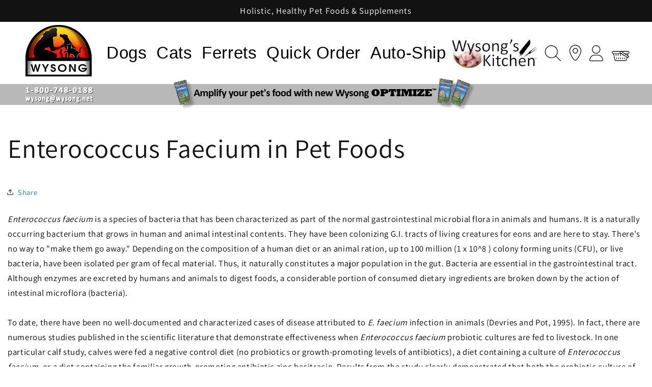

--- FILE ---
content_type: text/css
request_url: https://images.wysong.net/slick/slick-theme.css
body_size: 3078
content:
@charset 'UTF-8';
/* Slider */
.slick-loading .slick-list {background: #fff url('https://images.wysong.net/slick/ajax-loader.gif') center center no-repeat;}

/* Icons */
@font-face
{
font-family: 'slick';
font-weight: normal;
font-style: normal;
src: url('https://images.wysong.net/slick/fonts/slick.eot');
src: url('https://images.wysong.net/slick/fonts/slick.eot?#iefix') format('embedded-opentype'), url('https://images.wysong.net/slick/fonts/slick.woff') format('woff'), url('https://images.wysong.net/slick/fonts/slick.ttf') format('truetype'), url('https://images.wysong.net/slick/fonts/slick.svg#slick') format('svg');
}

/* Arrows */

.slick-next {margin-right: 65px;}

.slick-prev,
.slick-next
{
z-index: 10;
font-size: 0;
line-height: 0;
position: absolute;
top: 50%;
display: block;
width: 20px;
height: 20px;
padding: 0;
transform: translate(0, -50%);
cursor: pointer;
color: transparent;
border: none;
outline: none;
background: transparent;

}
.slick-prev:hover,
.slick-prev:focus,
.slick-next:hover,
.slick-next:focus
{
color: transparent;
outline: none;
background: transparent;
}
.slick-prev:hover:before,
.slick-prev:focus:before,
.slick-next:hover:before,
.slick-next:focus:before
{
opacity: 1;
}
.slick-prev.slick-disabled:before,
.slick-next.slick-disabled:before
{
opacity: .25;
}

.slick-prev:before,
.slick-next:before
{
font-family: 'slick';
font-size: 20px;
line-height: 1;

opacity: .75;
color: white;

-webkit-font-smoothing: antialiased;
-moz-osx-font-smoothing: grayscale;
}

[dir='rtl'] .slick-prev
{
right: -25px;
left: auto;
}
.slick-prev:before
{
content: url(https://images.wysong.net/slick/left.png);
}

[dir='rtl'] .slick-prev:before
{
content: url(https://images.wysong.net/slick/right.png);
}

.slick-next
{
right: -25px;
}

[dir='rtl'] .slick-next
{
right: auto;
left: -25px;
}
.slick-next:before
{
content: url(https://images.wysong.net/slick/right.png);
}

[dir='rtl'] .slick-next:before
{
   content: url(https://images.wysong.net/slick/left.png);
}

/* Dots */
.slick-dotted.slick-slider
{
margin-bottom: 30px;
}

.slick-dots
{
position: absolute;
bottom: -25px;

display: block;

width: 100%;
padding: 0;
margin: 0;

list-style: none;

text-align: center;
}
.slick-dots li
{
position: relative;

display: inline-block;

width: 20px;
height: 20px;
margin: 0 5px;
padding: 0;

cursor: pointer;
}
.slick-dots li button
{
font-size: 0;
line-height: 0;

display: block;

width: 20px;
height: 20px;
padding: 5px;

cursor: pointer;

color: transparent;
border: 0;
outline: none;
background: transparent;
}
.slick-dots li button:hover,
.slick-dots li button:focus
{
outline: none;
}
.slick-dots li button:hover:before,
.slick-dots li button:focus:before
{
opacity: 1;
}
.slick-dots li button:before
{
font-family: 'slick';
font-size: 40px;
line-height: 40px;

position: absolute;
top: 0;
left: 0;

width: 20px;
height: 20px;

content: '•';
text-align: center;

opacity: .25;
color: black;

-webkit-font-smoothing: antialiased;
-moz-osx-font-smoothing: grayscale;
}
.slick-dots li.slick-active button:before
{
opacity: .75;
color: black;
}
